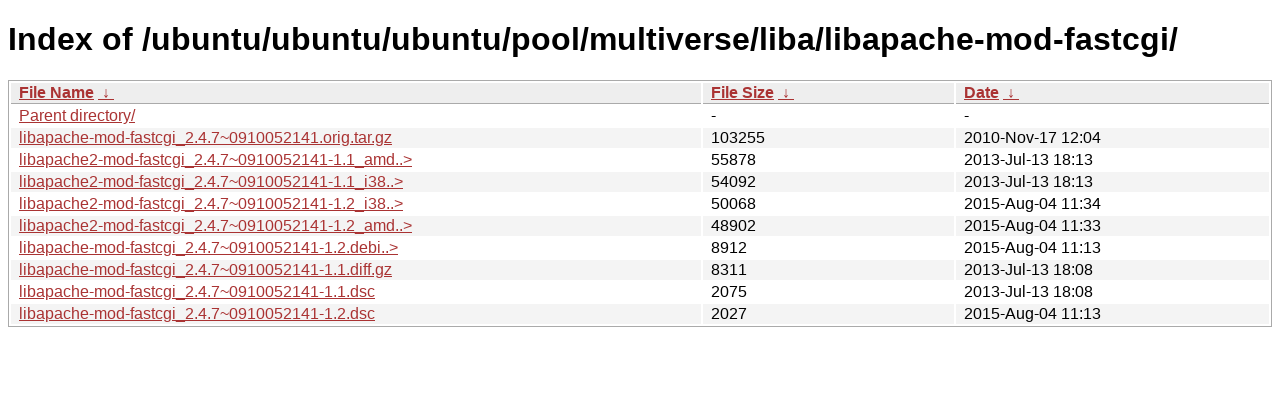

--- FILE ---
content_type: text/html
request_url: https://ftp.task.gda.pl/ubuntu/ubuntu/ubuntu/ubuntu/pool/multiverse/liba/libapache-mod-fastcgi/?C=S&O=D
body_size: 990
content:
<!DOCTYPE html><html><head><meta http-equiv="content-type" content="text/html; charset=utf-8"><meta name="viewport" content="width=device-width"><style type="text/css">body,html {background:#fff;font-family:"Bitstream Vera Sans","Lucida Grande","Lucida Sans Unicode",Lucidux,Verdana,Lucida,sans-serif;}tr:nth-child(even) {background:#f4f4f4;}th,td {padding:0.1em 0.5em;}th {text-align:left;font-weight:bold;background:#eee;border-bottom:1px solid #aaa;}#list {border:1px solid #aaa;width:100%;}a {color:#a33;}a:hover {color:#e33;}</style>

<title>Index of /ubuntu/ubuntu/ubuntu/pool/multiverse/liba/libapache-mod-fastcgi/</title>
</head><body><h1>Index of /ubuntu/ubuntu/ubuntu/pool/multiverse/liba/libapache-mod-fastcgi/</h1>
<table id="list"><thead><tr><th style="width:55%"><a href="?C=N&amp;O=A">File Name</a>&nbsp;<a href="?C=N&amp;O=D">&nbsp;&darr;&nbsp;</a></th><th style="width:20%"><a href="?C=S&amp;O=A">File Size</a>&nbsp;<a href="?C=S&amp;O=D">&nbsp;&darr;&nbsp;</a></th><th style="width:25%"><a href="?C=M&amp;O=A">Date</a>&nbsp;<a href="?C=M&amp;O=D">&nbsp;&darr;&nbsp;</a></th></tr></thead>
<tbody><tr><td class="link"><a href="../?C=S&amp;O=D">Parent directory/</a></td><td class="size">-</td><td class="date">-</td></tr>
<tr><td class="link"><a href="libapache-mod-fastcgi_2.4.7~0910052141.orig.tar.gz" title="libapache-mod-fastcgi_2.4.7~0910052141.orig.tar.gz">libapache-mod-fastcgi_2.4.7~0910052141.orig.tar.gz</a></td><td class="size">             103255</td><td class="date">2010-Nov-17 12:04</td></tr>
<tr><td class="link"><a href="libapache2-mod-fastcgi_2.4.7~0910052141-1.1_amd64.deb" title="libapache2-mod-fastcgi_2.4.7~0910052141-1.1_amd64.deb">libapache2-mod-fastcgi_2.4.7~0910052141-1.1_amd..&gt;</a></td><td class="size">              55878</td><td class="date">2013-Jul-13 18:13</td></tr>
<tr><td class="link"><a href="libapache2-mod-fastcgi_2.4.7~0910052141-1.1_i386.deb" title="libapache2-mod-fastcgi_2.4.7~0910052141-1.1_i386.deb">libapache2-mod-fastcgi_2.4.7~0910052141-1.1_i38..&gt;</a></td><td class="size">              54092</td><td class="date">2013-Jul-13 18:13</td></tr>
<tr><td class="link"><a href="libapache2-mod-fastcgi_2.4.7~0910052141-1.2_i386.deb" title="libapache2-mod-fastcgi_2.4.7~0910052141-1.2_i386.deb">libapache2-mod-fastcgi_2.4.7~0910052141-1.2_i38..&gt;</a></td><td class="size">              50068</td><td class="date">2015-Aug-04 11:34</td></tr>
<tr><td class="link"><a href="libapache2-mod-fastcgi_2.4.7~0910052141-1.2_amd64.deb" title="libapache2-mod-fastcgi_2.4.7~0910052141-1.2_amd64.deb">libapache2-mod-fastcgi_2.4.7~0910052141-1.2_amd..&gt;</a></td><td class="size">              48902</td><td class="date">2015-Aug-04 11:33</td></tr>
<tr><td class="link"><a href="libapache-mod-fastcgi_2.4.7~0910052141-1.2.debian.tar.xz" title="libapache-mod-fastcgi_2.4.7~0910052141-1.2.debian.tar.xz">libapache-mod-fastcgi_2.4.7~0910052141-1.2.debi..&gt;</a></td><td class="size">               8912</td><td class="date">2015-Aug-04 11:13</td></tr>
<tr><td class="link"><a href="libapache-mod-fastcgi_2.4.7~0910052141-1.1.diff.gz" title="libapache-mod-fastcgi_2.4.7~0910052141-1.1.diff.gz">libapache-mod-fastcgi_2.4.7~0910052141-1.1.diff.gz</a></td><td class="size">               8311</td><td class="date">2013-Jul-13 18:08</td></tr>
<tr><td class="link"><a href="libapache-mod-fastcgi_2.4.7~0910052141-1.1.dsc" title="libapache-mod-fastcgi_2.4.7~0910052141-1.1.dsc">libapache-mod-fastcgi_2.4.7~0910052141-1.1.dsc</a></td><td class="size">               2075</td><td class="date">2013-Jul-13 18:08</td></tr>
<tr><td class="link"><a href="libapache-mod-fastcgi_2.4.7~0910052141-1.2.dsc" title="libapache-mod-fastcgi_2.4.7~0910052141-1.2.dsc">libapache-mod-fastcgi_2.4.7~0910052141-1.2.dsc</a></td><td class="size">               2027</td><td class="date">2015-Aug-04 11:13</td></tr>
</tbody></table></body></html>